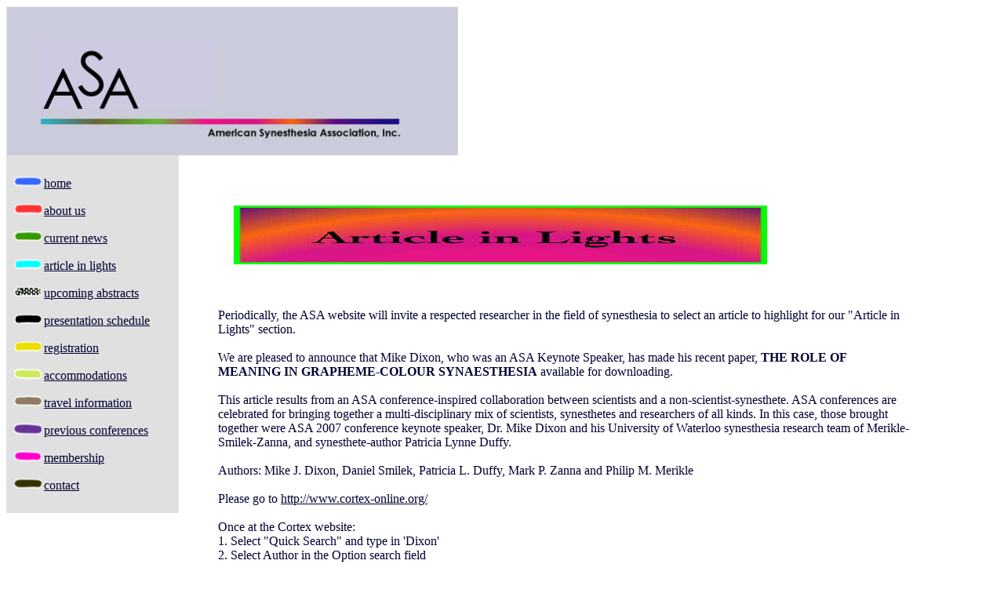

--- FILE ---
content_type: text/html
request_url: http://synesthesia.info/articleinlights.html
body_size: 5293
content:
<!DOCTYPE HTML PUBLIC "-//W3C//DTD HTML 3.2 Final//EN"><head><title>Article in Lights</title><META NAME="description" CONTENT="The neurological joining of the senses where for example letters can have color, sounds can have color and colors can have taste."><META NAME="keywords" CONTENT="Synesthesia,neurological,art,science,color,sound,letters,senses,taste,synaesthesia,global,phenomenon."><META NAME="OWNER" CONTENT="carol@synesthesia.info"><META NAME="AUTHOR" CONTENT="Carol Steen"><meta name="MSSmartTagsPreventParsing" content="TRUE"><META HTTP-EQUIV="CONTENT-LANGUAGE" CONTENT="English"><META NAME="RATING" CONTENT="General"><META NAME="ROBOTS" CONTENT="index,follow"><META NAME="REVISIT-AFTER" CONTENT="4 weeks"><script>    (function (i, s, o, g, r, a, m) {        i['GoogleAnalyticsObject'] = r; i[r] = i[r] || function () {            (i[r].q = i[r].q || []).push(arguments)        }, i[r].l = 1 * new Date(); a = s.createElement(o),  m = s.getElementsByTagName(o)[0]; a.async = 1; a.src = g; m.parentNode.insertBefore(a, m)    })(window, document, 'script', 'https://www.google-analytics.com/analytics.js', 'ga');    ga('create', 'UA-101865886-1', 'auto');    ga('send', 'pageview');</script><link href="styles-new.css?v=0.2" rel="stylesheet" type="text/css"/><script src="https://code.jquery.com/jquery-3.6.0.min.js" crossorigin="anonymous"></script><meta name="viewport" content="width=device-width, initial-scale=1.0"></HEAD> <body bgcolor="#ffffff" TEXT="#000033" LINK="#000033" VLINK="#666666" ALINK="#ff0099"><div class="logoheader">    <IMG SRC="image/synlogos.jpg" >          <div class="menulink" onclick="$('.maintable > div.menucell').toggle();">MENU</div> </div>     <div class="maintable" >         <div class="menucell"><div class="menu">    <p><img src="image/bluerul.gif" alt="blue rule" ><a href="index.html?v=1.20">home</a></p><p><img src="image/redrul.gif" alt="blue rule"><a href="aboutus.html?v=1.20">about us</a></p><p><img src="image/greenrul.gif" alt="blue rule"><a href="news.html?v=1.20">current news</a></p><p><img src="image/aquarul.gif" alt="blue rule"><a href="articleinlights.html?v=1.20">article in lights</a></p><p><img src="image/blackdotrul.gif" alt="black rule"><a href="oxford2024.html?v=1.20">upcoming abstracts</a></p><p><img src="image/blackrul.gif" alt="black rule"><a href="presentationschedule.html?v=1.20">presentation schedule</a></p><p><img src="image/yellowrul.gif" alt="black rule"><a href="registration.html?v=1.20">registration</a></p><p><img src="image/lime.gif" alt="black rule"><a href="accommodations.html?v=1.20">accommodations</a></p><p><img src="image/rustrul.gif" alt="black rule"><a href="travel.html?v=1.20">travel information</a></p><p><img src="image/purplerul.gif" alt="purple rule"><a href="previous.html?v=1.20">previous conferences</a></p><p><img src="image/fuschia.gif" alt="fuschia rule"><a href="membership.html?v=1.20">membership</a></p><p><img src="image/oliverul.gif" alt="olive rule"><a href="http://www.synesthesia.info/contactCaptcha.asp" onclick="window.open('contactCaptcha.asp', '','toolbar=0,scrollbars=0,location=0,statusbar=0,menubar=0,resizable=0,width=500,height=500'); return false;" title="Reveal this e-mail address">contact</a></p></div>                 </div><div class="maincell">      <blockquote><br><a href="Ward-04.pdf"><img src="image/ailfuscia.jpg" height="75" width="226"></a><br><br><br>Periodically, the ASA website will invite a respected researcher in the field of synesthesia to select an article to highlight for our "Article in Lights" section. <br><br>We are pleased to announce that Mike Dixon, who was an ASA Keynote Speaker, has made his recent paper, <b>THE ROLE OF MEANING IN GRAPHEME-COLOUR SYNAESTHESIA</b> available for downloading.<br><br>This article results from an ASA conference-inspired collaboration between scientists and a non-scientist-synesthete. ASA conferences are celebrated for bringing together a multi-disciplinary mix of scientists, synesthetes and researchers of all kinds.  In this case, those brought together were  ASA 2007 conference keynote speaker, Dr. Mike Dixon and his University of Waterloo synesthesia research team of Merikle-Smilek-Zanna, and synesthete-author Patricia Lynne Duffy.<br><br>Authors: Mike J. Dixon, Daniel Smilek, Patricia L. Duffy, Mark P. Zanna and Philip M. Merikle<br><br>Please go to <a href="http://www.cortex-online.org/" target="0">http://www.cortex-online.org/</a><br><br>Once at the Cortex website:<br>1. Select "Quick Search" and type in 'Dixon'<br>2. Select Author in the Option search field<br>3. Click go find the paper<br>4. Click on the title of the paper<br>5. Click download<br><br><br>Our recent <i>"Article in Lights",</i> <b>Emotionally Mediated Synaesthesia</b> by Jamie Ward, University College London, UK, was selected by noted research psychologist Dr. Mike Dixon of the University of Waterloo, Ontario. <br><br><b>Emotionally Mediated Synaesthesia </b>is about synesthesia and auras and had everybody talking at the UC Berkeley ASA conference.<br><br><a href="Ward-04.pdf"><b>Ward-04.pdf</b></a><br><br><br><font size="2">This page is edited by Pat Duffy and Carol Steen.</font></blockquote><</div></div></body></html>

--- FILE ---
content_type: text/css
request_url: http://synesthesia.info/styles-new.css?v=0.2
body_size: 2463
content:
.menu 
{
    color: #000000 !important;
    width: 200px !important;
    
}
.menu p {
    text-wrap: nowrap;
    
}
.maintable {
    border: 0px;
    width: 100%;
  
}
.maintable > div {
    padding: 25px;
    float: left;
    display: block;
}
.menucell {
    width: 200px !important;
    background-color: #e0e0e0 !important;
    text-wrap: nowrap;
    vertical-align: top;
    min-width: 200px !important;
    max-width: 200px !important;
    overflow: visible;
}
.maincell {
    vertical-align: top;
    background-color: white;
    width: 70vw !important;
    overflow: visible;
}

.logoheader{
    width: 100%;
   /* background-color: rgb(202,204,219);*/
}
.logoheader img {
    width: 576px;
    height: 190px;
    border:0px;
}

.menulink {
    display: none;
}
.menu p {
    display: block;
}
.menu img {
    width:35px; 
    height: 15px;
    text-align: left;
    padding-right: 3px;
    border: 0px;
}

footer{
    margin: 0 auto;
    font-size: 8pt;
    text-align: center;
    clear:left;
}
/* Extra small devices (phones, 600px and down) */
@media only screen and (max-width: 600px) {
.logoheader img {
    width: 100%;
    height: auto;
    border:0px;
}

.menu img {
    width:14px; 
    height: 6px;
    text-align: left;
    padding-right: 1px;
    border: 0px;
}
.menucell,.menu {
    width: 100% !important;
    min-width: 100% !important;
    max-width: 100% !important;
}

.maintable > div.menucell {
    display: none;
}
.menulink {
    display: block;
    float: right;
}
.maincell {
    
  width: 100% !important;
}

.maincell img {
    width:100% !important;
}

.maintable > div {
    padding: 3px !important;
    float: left;
    display: block;
}

}

/* Small devices (portrait tablets and large phones, 600px and up) */
@media only screen and (min-width: 601px) {
.maintable > div {
    padding: 10px !important;
    float: left;
    display: block;
}
.maincell img {
    width:100% !important;
    padding: 20px !important;
    max-width: 680px !important;
}
.menulink {
    display: none !important;
}
.menucell {
    display: block !important;
}
.maincell {
    width: calc(100% - 300px) !important;
}
}

/* Medium devices (landscape tablets, 768px and up) */
@media only screen and (min-width: 768px) {

}

/* Large devices (laptops/desktops, 992px and up) */
@media only screen and (min-width: 992px) {

}

/* Extra large devices (large laptops and desktops, 1200px and up) */
@media only screen and (min-width: 1200px) {
    
}

--- FILE ---
content_type: text/plain
request_url: https://www.google-analytics.com/j/collect?v=1&_v=j102&a=870400708&t=pageview&_s=1&dl=http%3A%2F%2Fsynesthesia.info%2Farticleinlights.html&ul=en-us%40posix&dt=Article%20in%20Lights&sr=1280x720&vp=1280x720&_u=IEBAAEABAAAAACAAI~&jid=37406786&gjid=711577143&cid=1217191023.1768661155&tid=UA-101865886-1&_gid=422284265.1768661155&_r=1&_slc=1&z=1739539915
body_size: -451
content:
2,cG-JVEWQSH1QN